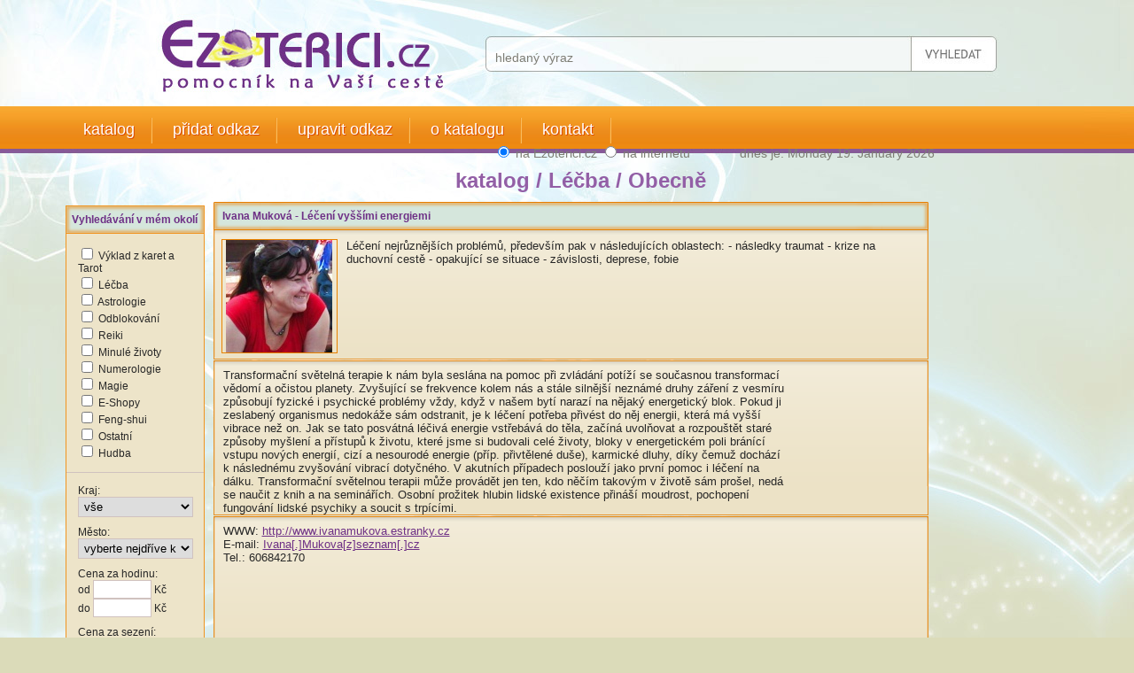

--- FILE ---
content_type: text/html; charset=UTF-8
request_url: http://ezoterika.cz/detail/ivana-mukova---leceni-vyssimi-energiemi/192.html
body_size: 4045
content:
<!DOCTYPE html PUBLIC "-//W3C//DTD XHTML 1.0 Strict//EN" "http://www.w3.org/TR/xhtml1/DTD/xhtml1-strict.dtd">
<html xmlns="http://www.w3.org/1999/xhtml" xml:lang="cs" lang="cs">
<head>
<meta http-equiv="Content-Type" content="text/html; charset=utf-8" />
<meta http-equiv="Content-Language" content="cs" />
<meta name="description" content="Astrologové, ezoterici, numerologové, mágové, kartáři, věštci. Najděte si jednoduše toho svého!  Seznam ezoteriků v ČR, jednoduché vyhledávání, přímé kontakty." />
<meta name="keywords" content="ezoterici, ezoterika, esoterika, magie, tajemno, karty, horoskopy, tatory, tarot, výklad karet, vyklad karet, karty, sny, výklad snů, zdraví, " lang="cs" />
<meta name="author" content="Robert Hlobilek, w-software.com" />
<meta name="robots" content="index,follow,snippet,archive" />
<meta name="MSSmartTagsPreventParsing" content="true" />
<meta http-equiv="imagetoolbar" content="no" />
<title>katalog  |  Ezoterici.cz, katalog kartářek, věštců a mágů</title>
<link rel="shortcut icon" href="/favicon.ico" type="image/x-icon" />
<link rel="alternate" type="application/rss+xml" title="RSS 0.91" href="http://ezoterika.cz/skripty/rss.php" />
<style type="text/css" media="all">
   @import url("/css/katalog2.css");
</style>
<script type="text/javascript" src="/js/javascript.js.php"></script>
</head>
<body>
<div class="holder">
	<div class="top">
		<div class="top_logo" onclick="self.location.href='http://www.ezoterika.cz'" title="Ezoterici.cz - úvodní strana"></div>
		<div class="top_vyhl">
			<form id="formular" method="get" action="/vyhledavani.html" style="padding: 0px; margin: 0px;">
			  <p>
			  <input type="hidden" name="domains" value="ezoterika.cz" />
			  <input type="text" name="q" size="42" maxlength="255" id="sbi" class="inp_vyhl" value="hledaný výraz" 
				onfocus="if (this.value=='hledaný výraz'){this.value='';}" onblur="if (this.value==''){this.value='hledaný výraz';}"/> 
			  <input type="hidden" name="sa" value="Vyhledat" id="sbb" />
			  <input type="image" src="/img/blank.gif" name="odeslat" value="" class="inp_odeslat" title="Vyhledat" />
			  <div class="clear" style="height: 5px;"></div>
			  <input type="radio" name="sitesearch" value="ezoterika.cz" checked="checked" id="ss1" onclick="zmena('/vyhledavani.html');" />
			  <label for="ss1" title="Vyhledávání na Ezoterici.cz">na Ezoterici.cz</label>
			  <input type="radio" name="sitesearch" value="" id="ss0" onclick="zmena('http://www.google.cz/cse');" />
			  <label for="ss0" title="Hledání na internetu">na internetu</label>
			  <input type="hidden" name="cx" value="partner-pub-9669268701788368:uttqqh-iwrb" />
			  <input type="hidden" name="forid" value="1" />
			  <input type="hidden" name="ie" value="UTF-8" />
			  <input type="hidden" name="oe" value="UTF-8" />
			  <input type="hidden" name="safe" value="active" />
			  <input type="hidden" name="flav" value="0000" />
			  <input type="hidden" name="cof" value="GALT:#008000;GL:1;DIV:#336699;VLC:663399;AH:center;BGC:FFFFFF;LBGC:FFFFFF;ALC:0000FF;LC:0000FF;T:000000;GFNT:0000FF;GIMP:0000FF;LH:31;LW:88;L:http://ezoterika.cz/img/logo.gif;S:http://ezoterika.cz;FORID:1" />
			  <input type="hidden" name="hl" value="cs" />
			  &nbsp;&nbsp;&nbsp;&nbsp;&nbsp;&nbsp;&nbsp;&nbsp;&nbsp;&nbsp;&nbsp;&nbsp;
			   dnes je: 
			   Monday 19. January 2026</p>
			 </form>
		</div>
		<div class="top_menu">
		<ul>
<li ><a href="http://ezoterika.cz/katalog.html" title="katalog"> katalog</a></li>
<li ><a href="http://ezoterika.cz/pridat-odkaz.html" title="přidat odkaz"> přidat odkaz</a></li>
<li ><a href="http://ezoterika.cz/upravit-odkaz.html" title="upravit odkaz"> upravit odkaz</a></li>
<li ><a href="http://ezoterika.cz/o-katalogu.html" title="o katalogu"> o katalogu</a></li>
<li ><a href="http://ezoterika.cz/kontakt.html" title="kontakt"> kontakt</a></li>
</ul>
		</div>
	</div>
	
	<div class="main">
		<div class="main_left_vyhl" 
				>
			<div class="main_left_vyhl_top">Vyhledávání v mém okolí</div>
			<div class="main_left_vyhl_body">
				<form id="rv" method="post" action="/rozsirene-vyhledavani.html" style="padding: 0px; margin: 0px;">
				<div class="main_left_vyhl_body_in">
				<input type="checkbox" name="kat[]" value="5" id="ch_k_1" />&nbsp;<label for="ch_k_1">Výklad z karet a Tarot</label><br /><input type="checkbox" name="kat[]" value="13" id="ch_k_2" />&nbsp;<label for="ch_k_2">Léčba</label><br /><input type="checkbox" name="kat[]" value="3" id="ch_k_3" />&nbsp;<label for="ch_k_3">Astrologie</label><br /><input type="checkbox" name="kat[]" value="11" id="ch_k_4" />&nbsp;<label for="ch_k_4">Odblokování</label><br /><input type="checkbox" name="kat[]" value="9" id="ch_k_5" />&nbsp;<label for="ch_k_5">Reiki</label><br /><input type="checkbox" name="kat[]" value="14" id="ch_k_6" />&nbsp;<label for="ch_k_6">Minulé životy</label><br /><input type="checkbox" name="kat[]" value="4" id="ch_k_7" />&nbsp;<label for="ch_k_7">Numerologie</label><br /><input type="checkbox" name="kat[]" value="8" id="ch_k_8" />&nbsp;<label for="ch_k_8">Magie</label><br /><input type="checkbox" name="kat[]" value="7" id="ch_k_9" />&nbsp;<label for="ch_k_9">E-Shopy</label><br /><input type="checkbox" name="kat[]" value="6" id="ch_k_10" />&nbsp;<label for="ch_k_10">Feng-shui</label><br /><input type="checkbox" name="kat[]" value="10" id="ch_k_11" />&nbsp;<label for="ch_k_11">Ostatní</label><br /><input type="checkbox" name="kat[]" value="15" id="ch_k_12" />&nbsp;<label for="ch_k_12">Hudba</label><br />				</div>
				<div class="main_left_vyhl_body_cara"></div>
				<div class="main_left_vyhl_body_in">
				Kraj:<br /><select name="kraj" id="kraj" size="1" style="width: 130px; padding: 2px; border: solid 1px #D0C2BF;" onchange="vyber_mesto();"/><option value=""> vše </option><option value="1" >Jihočeský kraj</option><option value="2" >Jihomoravský kraj</option><option value="3" >Královéhradecký kraj</option><option value="4" >Liberecký kraj</option><option value="5" >Moravskoslezský kraj</option><option value="6" >Olomoucký kraj</option><option value="7" >Pardubický kraj</option><option value="8" >Plzeňský kraj</option><option value="9" >Praha</option><option value="10" >Středočeský kraj</option><option value="11" >Ústecký kraj</option><option value="12" >Vysočina</option><option value="13" >Zlínský kraj</option><option value="14" >Karlovarský kraj</option></select>
				<div class="clear" style="height: 10px;"></div><div id="div_mesto">Město:<br /><select name="mesto" size="1" class="form_p" /><option value=""> vyberte nejdříve kraj </option></select></div><div class="clear" style="height: 10px;"></div>Cena za hodinu:<br />
				od&nbsp;<input type="text" name="cena_hod_od" value="" class="form_p" style="width: 60px;" /> Kč<br />
				do&nbsp;<input type="text" name="cena_hod_do" value="" class="form_p" style="width: 60px;" /> Kč<div class="clear" style="height: 10px;"></div>Cena za sezení:<br />
				od&nbsp;<input type="text" name="cena_sezeni_od" value="" class="form_p" style="width: 60px;" /> Kč<br />
				do&nbsp;<input type="text" name="cena_sezeni_do" value="" class="form_p" style="width: 60px;" /> Kč				</div>
				<div class="main_left_vyhl_body_cara"></div>
				<div class="main_left_vyhl_body_in" style="text-align: center;">
				<input type="submit" name="submit" value="Vyhledat" />
				</div>
				
				</form>
			</div>
		</div>
	
		<div class="main_left">
		<div class="nadpis"><h1><a href='/katalog.html'>katalog </a> / <a href='/katalog/lecba.html'>Léčba</a> / <a href='/katalog/lecba/obecne.html'>Obecně</a></h1></div><br /><div class="obal3"><div class="nadpis_obal2"><h2>Ivana Muková - Léčení vyššími energiemi</h2></div><div class="hvezdy_div"></div></div><div class="obal4"><div class="foto_obal2"><img src="/foto2/ja-se-smeji_1280210497.jpg" 
		 alt="" title="" 
		 style="border: 0;" /></div><div class="text_obal3"><div class="popis_text2">Léčení nejrůznějších problémů, především pak v následujících oblastech:
- následky traumat
- krize na duchovní cestě
- opakující se situace
- závislosti, deprese, fobie</div></div></div><div class="clear"></div><div class="obal5"></div><div class="obal4"><div class="text_obal3"><div class="popis_text2">Transformační světelná terapie k nám byla seslána na pomoc při zvládání potíží se současnou transformací vědomí a očistou planety. Zvyšující se frekvence kolem nás a stále silnější neznámé druhy záření z vesmíru způsobují fyzické i psychické problémy vždy, když v našem bytí narazí na nějaký energetický blok. Pokud ji zeslabený organismus nedokáže sám odstranit, je k léčení potřeba přivést do něj energii, která má vyšší vibrace než on.
Jak se tato posvátná léčivá energie vstřebává do těla, začíná uvolňovat a rozpouštět staré způsoby myšlení a přístupů k životu, které jsme si budovali celé životy, bloky v energetickém poli bránící vstupu nových energií, cizí a nesourodé energie (příp. přivtělené duše), karmické dluhy, díky čemuž dochází k následnému zvyšování vibrací dotyčného.
V akutních případech poslouží jako první pomoc i léčení na dálku.
Transformační světelnou terapii může provádět jen ten, kdo něčím takovým v životě sám prošel, nedá se naučit z knih a na seminářích. Osobní prožitek hlubin lidské existence přináší moudrost, pochopení fungování lidské psychiky a soucit s trpícími. </div></div></div><div class="clear"></div><div class="obal5"></div><div class="obal4"><div class="text_obal3"><div class="popis_text4">WWW: <a href="http://www.ivanamukova.estranky.cz">http://www.ivanamukova.estranky.cz</a><br />E-mail: <a href="mailto:Ivana[.]Mukova[z]seznam[.]cz">Ivana[.]Mukova[z]seznam[.]cz</a><br />Tel.: 606842170<br /></div><div class="popis_text5"></div></div></div>		<div class="clear"></div>
		</div>
	    <div class="main_right" 
				>
		<br /><br />
		 			  <br /><br />
			  			<div class="clear"></div>
		</div>
		<div class="clear"></div>
    </div>
</div>
<div class="pata">
	<div class="pata_in">
	<a href="/katalog.html" title="katalog">katalog</a>&nbsp;&nbsp;|&nbsp;&nbsp;
	<a href="/pridat-odkaz.html" title="přidat odkaz">přidat odkaz</a>&nbsp;&nbsp;|&nbsp;&nbsp;
	<a href="/upravit-odkaz.html" title="upravit odkaz">upravit odkaz</a>&nbsp;&nbsp;|&nbsp;&nbsp;
	<a href="/o-katalogu.html" title="o katalogu">o katalogu</a>&nbsp;&nbsp;|&nbsp;&nbsp;
	<a href="/reklama.html" title="reklama">reklama</a>&nbsp;&nbsp;|&nbsp;&nbsp;
	<a href="/kontakt.html" title="kontakt">kontakt</a>&nbsp;&nbsp;|&nbsp;&nbsp;
	<div class="clear" style="height: 10px;"></div>
	<img src="/img/ezoterika_pata_logo2.png" title="Ezoterika" alt="Ezoterika" />
	<div class="clear" style="height: 10px;"></div>
	&copy; 2008 - 2026 Ezoterici.cz, Jan Šimík,  všechna práva vyhrazena
<br />Realizace: <a href="http://www.w-software.com" title="tvorba www stránek, internetových obchodů, SEO, webdesign">w-software.com</a> | <a href="http://www.ezoterika.cz/skripty/rss.php" title="RSS kanál katalogu">RSS 0.91</a> | <a href="javascript:Oblibene();" >přidat mezi oblíbené</a>

	</div>
</div>
<script type="text/javascript">
var gaJsHost = (("https:" == document.location.protocol) ? "https://ssl." : "http://www.");
document.write(unescape("%3Cscript src='" + gaJsHost + "google-analytics.com/ga.js' type='text/javascript'%3E%3C/script%3E"));
</script>
<script type="text/javascript">
try {
var pageTracker = _gat._getTracker("UA-262747-26");
pageTracker._trackPageview();
} catch(err) {}</script>
</body>
</html>



--- FILE ---
content_type: text/css
request_url: http://ezoterika.cz/css/katalog2.css
body_size: 1697
content:
body
{
padding: 0px;
margin: 0px;
background: #DBDBB9;
color: #676767;
font-family: Trebuchet MS, Tahoma, Arial, Verdana;
font-size: 9pt;
background-image: url('../img/body_bg3.jpg');
background-position: top center;
background-repeat: no-repeat;
}

p
{
padding: 0px;
margin: 0px;
}

.holder
{
width: 1133px;
min-height: 1012px;
_height: 1012px;
margin-left: auto;
margin-right: auto;
}

.top
{
width: auto;
height: 174px;
padding: 0px;
}


.top_logo
{
float: left;
width: 383px;
height: 120px;
cursor: pointer;
_cursor: hand;
}

.top_vyhl
{
float: right;
width: 570px;
height: 120px;
margin-right: 80px; 
color: #7D7D74;
font-size: 14px;
}

.top_menu
{
clear: both;
width: auto;
height: 53px;
}

.inp_vyhl
{
width: 459px;
height: 27px;
float: left;
line-height: 27px;
margin-top: 51px;
color: #7D7D74;
font-size: 14px;
background: transparent;
border: 0;
}

.inp_odeslat
{
width: 94px;
height: 35px;
float: left;
border: 0;
margin-left: 15px;
margin-top: 42px;
}

.clear
{
clear: both;
width: auto;
height: 1px;
font-size: 1px;
}

.top_menu ul
{
background-color: transparent;
padding: 0px;
margin-top: 0px;
white-space: nowrap;
list-style: none;

}

.top_menu li
{
display: inline;
padding: 0px;
margin: 0px;
height: 53px;
color: #ffffff;
font-weight: normal;
font-size: 18px;
line-height: 53px;
text-align: center;
}

.top_menu li a:link,  .top_menu li a:visited
{
color: #ffffff;
text-shadow: #DA4902 1px 1px;
padding-left: 20px;
padding-right: 20px;
padding-top: 11px;
padding-bottom: 13px;
text-decoration: none;
margin-left: 0px;
margin-right: 0px;
background-image: url('../img/oddelovac.gif');
background-position: center right;
background-repeat: no-repeat; 
}

.top_menu li a:hover 
{
color: #F0F27A;
text-shadow: #DA4902 1px 1px;
padding-left: 20px;
padding-right: 20px;
padding-top: 11px;
padding-bottom: 13px;
margin-left: 0px;
margin-right: 0px;
text-decoration: none;
background-image: url('../img/oddelovac.gif');
background-position: center right;
background-repeat: no-repeat; 
}

.top_menu li.aktivni a:link, .top_menu li.aktivni a:visited, .top_menu li.aktivni a:hover
{
color: #F0F27A;
text-shadow: #DA4902 1px 1px;
padding-left: 20px;
padding-right: 20px;
padding-top: 11px;
padding-bottom: 13px;
margin-left: 0px;
margin-right: 0px;
text-decoration: none;
background-image: url('../img/oddelovac.gif');
background-position: center right;
background-repeat: no-repeat; 
}

.top_menu li.posledni a:link, .top_menu li.posledni a:visited
{
color: #ffffff;
text-shadow: #DA4902 1px 1px;
padding-left: 20px;
padding-right: 20px;
text-decoration: none;
padding-top: 11px;
padding-bottom: 13px;
margin-left: 0px;
margin-right: 0px;
text-decoration: none;
background-image: url('../img/blank.gif');
background-position: center right;
background-repeat: no-repeat; 
}


.top_menu li.posledni a:hover
{
color: #F0F27A;
text-shadow: #DA4902 1px 1px;
padding-left: 20px;
padding-right: 20px;
padding-top: 11px;
padding-bottom: 13px;
margin-left: 0px;
margin-right: 0px;
text-decoration: none;
background-image: url('../img/blank.gif');
background-position: center right;
background-repeat: no-repeat; 
}

.top_menu li.aktivni_posledni a:link, .top_menu li.aktivni_posledni a:visited, .top_menu li.aktivni_posledni a:hover
{
color: #F0F27A;
text-shadow: #DA4902 1px 1px;
padding-left: 20px;
padding-right: 20px;
padding-top: 11px;
padding-bottom: 13px;
margin-left: 0px;
margin-right: 0px;
text-decoration: none;
background-image: url('../img/blank.gif');
background-position: center right;
background-repeat: no-repeat; 
}

.top_menu li.zvyrazneni a:link, .top_menu li.zvyrazneni a:visited, .top_menu li.zvyrazneni a:hover
{
color: #F70C0C;
text-shadow: #000000 1px 1px;
padding-left: 20px;
padding-right: 20px;
padding-top: 11px;
padding-bottom: 13px;
margin-left: 0px;
margin-right: 0px;
text-decoration: none;
background-image: url('../img/oddelovac.gif');
background-position: center right;
background-repeat: no-repeat; 
}

.main
{
clear: both;
width: auto;
}

.main_left_vyhl
{
float: left;
width: 157px;
min-height: 250px;
margin-right: 10px;
margin-top: 58px;
color: #272727;
}

.main_left_vyhl_top
{
width: 157px;
height: 32px;
line-height: 32px;
font-size: 12px;
font-weight: bold;
color: #6E3086;
text-align: center;
background-image: url('../img/main_left_vyhl_top.gif');
background-position: top left;
background-repeat: no-repeat; 
}

.main_left_vyhl_body
{
width: auto;
background-color: #EDE4C9;
border: solid 1px #F09420;
border-top: 0;
}

.main_left_vyhl_body_in
{
width: auto;
padding: 13px;
}

.main_left_vyhl_body_cara
{
width: auto;
height: 1px;
font-size: 1px;
border-bottom: solid 1px #D0C2BF;
}

.form_p
{
width: 130px; 
padding: 2px; 
border: solid 1px #D0C2BF;
}


.main_left
{
float: left;
width: 830px;
}

.main_right
{
float: right;
text-align: right;
width: 130px;
margin-top: 22px;
}

.nadpis
{
width: auto;
height: 24px;
margin-bottom: 0px;
text-align: center;
}

.nadpis h1
{
font-size: 24px;
color: #935FA6;
}

.nadpis h1 a:link, .nadpis h1 a:visited 
{
color: #935FA6;
text-decoration: none;
}

.nadpis h1 a:hover
{
color: #935FA6;
text-decoration: underline;
}

.main_left a:link, .main_left a:visited
{
color: #6E3086;
text-decoration: underline;
}

.main_left a:hover
{
color: #ED8A11;
text-decoration: underline;
}

.obal
{
float: left;
width: 394px;
height: 176px;
margin-bottom: 23px;
margin-right: 19px;
background-image: url('../img/obal_bg.gif');
background-position: top left;
background-repeat: no-repeat;
}

.obal2
{
float: left;
width: 807px;
height: 176px;
margin-bottom: 23px;
background-image: url('../img/obal2_bg.gif');
background-position: top left;
background-repeat: no-repeat;
}

.obal3
{
float: left;
width: 807px;
height: 42px;
background-image: url('../img/obal3_bg.gif');
background-position: top left;
background-repeat: no-repeat;
}

.obal4
{
float: left;
width: 805px;
min-height: 135px;
background-image: url('../img/obal4_bg.gif');
background-position: top left;
background-repeat: no-repeat;
background-color: #ECE2C6;
border-left: solid 1px #E68F23;
border-right: solid 1px #E68F23;
border-bottom: solid 1px #E68F23;
}

.obal5
{
float: left;
width: 807px;
height: 9px;
background-image: url('../img/obal5_bg.gif');
background-position: top left;
background-repeat: no-repeat;
}

.nadpis_obal
{
width: auto;
height: 32px;
line-height: 32px;
}

.nadpis_obal2
{
float: left;
width: 690px;
height: 32px;
line-height: 32px;
}

.nadpis_obal h2, .nadpis_obal2 h2
{
font-size: 12px;
color: #6E3086;
margin: 0px;
margin-left: 10px;
padding: 0px;
}

.nadpis_obal h2 a:link, .nadpis_obal h2 a:visited, .nadpis_obal2 h2 a:link, .nadpis_obal2 h2 a:visited
{
font-size: 16px;
color: #6E3086;
margin: 0px;
margin-left: 10px;
padding: 0px;
text-decoration: none;
}

.nadpis_obal h2 a:hover, .nadpis_obal2 h2 a:hover
{
font-size: 16px;
color: #6E3086;
margin: 0px;
margin-left: 10px;
padding: 0px;
text-decoration: underline;
}



.foto_obal
{
float: left;
width: 129px;
height: 127px;
text-align: center;
margin-top: 7px;
margin-left: 8px;
border: solid 1px #E88200;
}

.foto_obal2
{
float: left;
width: 129px;
height: 127px;
text-align: center;
margin-top: 0px;
margin-left: 8px;
border: solid 1px #E88200;
}

.text_obal
{
float: left;
width: 240px;
height: 127px;
margin-top: 9px;
margin-left: 7px;
}

.text_obal2
{
float: left;
width: 347px;
height: 117px;
margin-top: 9px;
margin-left: 10px;
}

.text_obal3
{
float: left;
width: 635px;
margin-left: 10px;
}

.nadpis_text
{
font-size: 13px;
color: #6E3086;
font-weight: bold;
}

.cara_oranz
{
clear: both;
width: 240px;
height: 1px;
margin-top: 3px;
margin-bottom: 5px;
border-bottom: solid 1px #E98300;
}

.popis_text
{
width: auto;
height: 72px;
font-size: 13px;
color: #272727;
font-weight: normal;
}

.popis_text2
{
width: auto;
font-size: 13px;
color: #272727;
font-weight: normal;
}

.popis_text3
{
width: auto;
font-size: 11px;
color: #272727;
font-weight: normal;
overflow: hidden;
}

.popis_text4
{
float: left;
width: 310px;
font-size: 13px;
color: #272727;
font-weight: normal;
}

.popis_text5
{
float: right;
width: 165px;
font-size: 13px;
color: #272727;
font-weight: normal;
}

.obal_adresa
{
float: left;
width: 270px;
height: 133px;
margin-top: 5px;
margin-left: 25px;
overflow: hidden; 
}

.tagy_obal
{
width: auto;
}

.tagy_obal a:link, .tagy_obal a:visited, .tagy_obal a:hover
{
color: #6E3086;
font-size: 13px;
font-weight: bold;
}

.hvezdy_div
{
float: right;
width: 104px;
height: 32px;
line-height: 32px;
margin-top: 3px;
}

.str1
{
width: auto;
height: 36px;
line-height: 36px;
margin-top: 5px;
margin-bottom: 10px;
text-align: center; 
font-size: 14px;
}

.str1 a:link, .str1 a:visited 
{
color: #B800FF;
}

.anketa
{
width: auto;
text-align: left;
}

.anketa a:link, .anketa a:visited
{
color: #6E3086;
text-decoration: underline;
}

.anketa a:hover
{
color: #ED8A11;
text-decoration: underline;
}

.pata
{
clear: both;
width: auto;
height: 154px;
background-color: #976EB1;
background-image: url('../img/pata_bg.jpg');
background-position: top center;
background-repeat: no-repeat;
}

.pata_in
{
width: 966px;
padding-top: 20px;
margin-left: auto;
margin-right: auto;
color: #ffffff;
}

.pata_in a:link, .pata_in a:visited 
{
color: #ffffff;
text-decoration: none;
}

.pata_in a:hover
{
color: #ffffff;
text-decoration: underline;
}

.r
{
color: red;
}


--- FILE ---
content_type: text/javascript; charset=UTF-8
request_url: http://ezoterika.cz/js/javascript.js.php
body_size: 1675
content:
if (top.length != self.length) top.location.href = self.location.href;
if (!document.getElementById && document.all) document.getElementById = document.all;

var jeVidet = false;

function prm(d)
{
document.getElementById(d).style.display = (jeVidet ? 'none' : 'block');
jeVidet = (jeVidet ? false : true);
}

function open_new(w,h) {
Okno=window.open("","JSL",'toolbar=0,location=0,scrollbars=0,width='+w+',height='+h+',resizable=0,top=50,left=50');
Okno.focus();
}

function Uvodka(i){
	var e = document.getElementById("formular");
	
	if(i=="i1"){
	e.setAttribute('action', 'vyhledavani.html');
	}
	
	if(i=="i2"){
	// zmena action a zrejme i post dle info z google
	e.setAttribute('action', '');
	}

}

function Zobr(){
	if(document.getElementById('navrh_text').style.display == "none")
	{
  document.getElementById('navrh_text').style.display = "block"
  }
	else
  {
	document.getElementById('t1').style.display = "none";
	}

}


function Oblibene()
{
var detect = navigator.userAgent.toLowerCase();

if(detect.indexOf("opera") >= 0)
{
alert('Pokud používáte skvělý prohlížeč Opera\nstiskněte CTRL+D pro vložení stránky do oblíbených.')
}

else if(detect.indexOf("gecko") >= 0)
{
if ((typeof window.sidebar == "object") && (typeof window.sidebar.addPanel == "function"))
{
window.sidebar.addPanel ("Ezoterika.cz - katalog www stránek", "http://www.ezoterika.cz","");
}
}

else if(detect.indexOf("konqueror") >= 0)
{
alert('Pokud používáte skvělý prohlížeč Konqueror\nstisknětee CTRL+D pro vložení stránky oblíbených')
}

else if(detect.indexOf("msie") >= 0)
{
window.external.AddFavorite('http://www.ezoterika.cz', 'Ezoterika.cz - katalog www stránek');
}

else
{
alert('Nepodařilo se detekovat typ prohlížeče.\nPro uložení stránky mezi oblíbené zkuste klávesové zkratky CTRL+D nebo CTRL+T')
}

}

function zmena(a)
{
var e = document.getElementById("formular");
e.setAttribute('action', a);
}

/* 
counter functions by Michal Soukup
Modified by Robert Hlobilek 2006
*/
var str;
var maxChars = 1000;

function counted(str) {
  var orginal = str.length;
  return  maxChars - orginal;
}

function progresbar (str) {
  var len = str.length;
  var maxWidths = document.getElementById('progres_main').style.width;
  maxWidth =  maxWidths.substr(0,maxWidths.length -2)-2;
  var pBar = document.getElementById('progres_bar');
  
  var newWidth = maxWidth/maxChars*len;
  var procento = Math.round((len/maxChars*100)-0.4)+'%';
  pBar.style.width = newWidth+'px';
  document.getElementById('progres_val').innerHTML=procento;
}

function countChars(){

   var theForm = document.getElementById('np');
   theForm.counter.value = counted(theForm.popis.value);
   progresbar (theForm.popis.value);
   
   if ( theForm.counter.value < 1) {
     alert('NELZE VLOŽIT VÍCE NEŽ '+ maxChars +' ZNAKŮ');
     theForm.popis.value=theForm.popis.value.substr(0,maxChars);
   } else if (theForm.counter.value > 750) {
      theForm.counter.style.color = 'black';
   } else if (theForm.counter.value > 400) {
      theForm.counter.style.color = 'ThreedDarkShadow';
   } else if (theForm.counter.value > 200) {
      theForm.counter.style.color = 'gray';
   } else if (theForm.counter.value > 100) {
      theForm.counter.style.color = '#FF8000';
   } else if (theForm.counter.value > 50) {
      theForm.counter.style.color = 'red';
   } else {
      theForm.counter.style.color = 'red';
   }
}


function processRequest(s)
{
  if (httpRequest.readyState == 4)
  {
    if(httpRequest.status == 200)
    {
      var sel = document.getElementById(s);
      sel.innerHTML = httpRequest.responseText;
    }
    else
    {
        alert("Chyba pri nacitani stranky"+ httpRequest.status +":"+ httpRequest.statusText);
    }
  }
}


function vyber_mesto()
{
     var url = document.getElementById("kraj").value;
       
     if (url != 0)
     {
        if (window.ActiveXObject)
        {
          httpRequest = new ActiveXObject("Microsoft.XMLHTTP");
        }
        else
        {
          httpRequest = new XMLHttpRequest();
        }
	    httpRequest.open("GET", "/skripty/sel_ajax.php?id="+url);
        httpRequest.onreadystatechange= function () {processRequest("div_mesto"); };
        httpRequest.send(null);

      }
      else
      {

        document.getElementById("div_mesto").innerHTML = "";

      }
}
